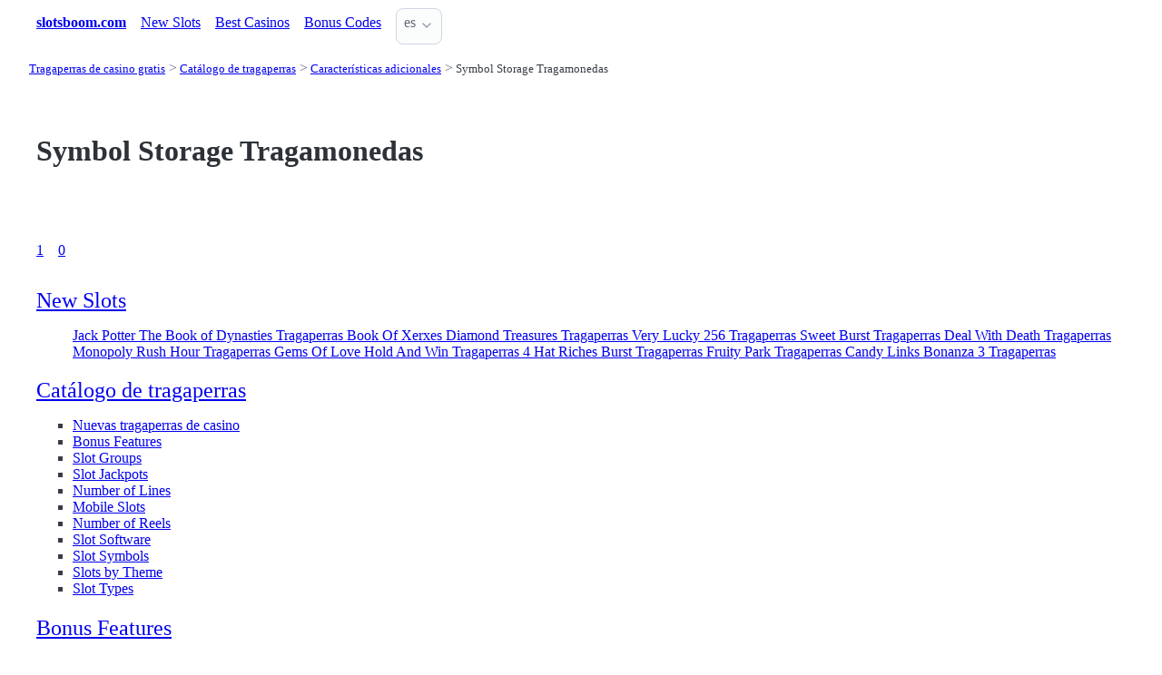

--- FILE ---
content_type: text/html;charset=utf-8
request_url: https://slotsboom.com/catalog/features/symbol-storage
body_size: 3242
content:
<!DOCTYPE html>
<html lang="es">
<head>
  <link rel="preconnect" href="https://cdn.jsdelivr.net" crossorigin>
    <meta charset="utf-8">
  <meta http-equiv="X-UA-Compatible" content="IE=edge">
  <meta name="viewport" content="width=device-width, initial-scale=1">
  <title>Symbol Storage Tragamonedas Gratis - SlotsBOOM</title>
  <meta name="description" content="" />
  <meta name="author" content="slotsboom.com" />
  <meta rel="author" href="" />
  <meta name="copyright" content="&copy; 2022" />
  <link rel="canonical" href="https://slotsboom.com/catalog/features/symbol-storage" /> 
   
    <link rel="sitemap" type="application/rss+xml" title="Sitemap" href="https://slotsboom.com/sitemap.xml" />


  <link rel="stylesheet" href="/stylesheets/app.css" onload="this.onload=null;this.rel='stylesheet'">
  <noscript>
    <link rel="stylesheets" href="/stylesheets/app.css">
  </noscript>

  <link rel="stylesheet" href="/stylesheets/cookieconsent.css" media="print" onload="this.media='all'">  
  
    <script type="text/javascript" src="//code.jquery.com/jquery-1.11.0.min.js"></script>
  <script type="text/javascript" src="//code.jquery.com/jquery-migrate-1.2.1.min.js"></script>
  <script type="text/javascript" src="https://cdn.jsdelivr.net/npm/slick-carousel@1.8.1/slick/slick.min.js"></script>
    <link rel="stylesheet" type="text/css" href="https://cdn.jsdelivr.net/npm/slick-carousel@1.8.1/slick/slick.css"/>

  <meta property="og:title" content="Symbol Storage Tragamonedas Gratis - SlotsBOOM"/>
  <meta property="og:description" content=""/>
  <meta property="og:type" content="article"/>
  <meta property="og:locale" content="es" />

    

  <link rel="apple-touch-icon" sizes="180x180" href="/favicon/apple-touch-icon.png">
  <link rel="icon" type="image/png" sizes="32x32" href="/favicon/favicon-32x32.png">
  <link rel="icon" type="image/png" sizes="16x16" href="/favicon/favicon-16x16.png">
  <link rel="manifest" href="/favicon/site.webmanifest">    

</head>
<body>





  <section class="container">
    <nav>
  <ul>
    <li><a href='/' title='Home Page'><strong>slotsboom.com</strong></a></li>

        <li><a class='secondary' href='/catalog/new' title=''>New Slots</a></li><li><a class='secondary' href='/casinos/new' title=''>Best Casinos</a></li><li><a class='secondary' href='/codes' title=''>Bonus Codes</a></li>
        
    <li>
      <details class="dropdown">
        <summary>
          es
        </summary>

        <ul dir="rtl">



        </ul>
      </details>
    </li>
  </ul>

</nav>
 




<!-- END NAV -->
    <nav aria-label="breadcrumb">
  <ul>
      <li><a href="/"><small>Tragaperras de casino gratis</small></a>
      <li><a href="/catalog"><small>Catálogo de tragaperras</small></a>
      <li><a href="/catalog/features"><small>Características adicionales</small></a>
      <li><a href="/catalog/features/symbol-storage" aria-current='page'><small>Symbol Storage Tragamonedas</small></a>
  </ul>
</nav>

  </section>

  <section class="container">
    <div id="live-search-results" class="container"></div>
  </section>

  <section class='hero'>
    <div class="container "> 
      

    <hgroup>
      <h1>Symbol Storage Tragamonedas</h1>  
      <p></p> 
    </hgroup>  






    </div>
  </section>

  <section class="container">
     






















    <nav class='pagination is-right' role='navigation' aria-label='pagination'><ul class='pagination-list' style='list-style-type: none;'><li><a class='pagination-link is-current' aria-label='Goto page 1' a href='/catalog/features/symbol-storage'>1</a></li><li><a class='pagination-link ' aria-label='Goto page 86' a href='/catalog/features/symbol-storage/0'>0</a></li></ul></nav>

   





 







      </section>

  <section class="container">
    
  <div>


        <h3><a href="/catalog/new">New Slots</a></h3> 

        <ul></i></span><a href='/games/jack-potter-the-book-of-dynasties-apparat-gaming' class=''>Jack Potter The Book of Dynasties Tragaperras </a> <a href='/games/book-of-xerxes-diamond-treasures-apparat-gaming' class=''>Book Of Xerxes Diamond Treasures Tragaperras </a> <a href='/games/very-lucky-256-1spin4win' class=''>Very Lucky 256 Tragaperras </a> <a href='/games/sweet-burst-pragmatic-play' class=''>Sweet Burst Tragaperras </a> <a href='/games/deal-with-death-hacksaw-gaming' class=''>Deal With Death Tragaperras </a> <a href='/games/monopoly-rush-hour-big-time-gaming' class=''>Monopoly Rush Hour Tragaperras </a> <a href='/games/gems-of-love-hold-and-win-1spin4win' class=''>Gems Of Love Hold And Win Tragaperras </a> <a href='/games/4-hat-riches-burst-wizard-games' class=''>4 Hat Riches Burst Tragaperras </a> <a href='/games/fruity-park-truelab-games' class=''>Fruity Park Tragaperras </a> <a href='/games/candy-links-bonanza-3-stakelogic' class=''>Candy Links Bonanza 3 Tragaperras </a> 
      



  </div>

  <div>


        <h3>
          <a href="/catalog">Catálogo de tragaperras </a>
        </h3> 
      
        <ul>
          <li><span></i></span><a href='/catalog/new' class=''>Nuevas tragaperras de casino </a> 
          <li><span></i></span><a href='/catalog/features' class=''>Bonus Features </a> <li><span></i></span><a href='/catalog/groups' class=''>Slot Groups </a> <li><span></i></span><a href='/catalog/jackpots' class=''>Slot Jackpots </a> <li><span></i></span><a href='/catalog/lines' class=''>Number of Lines </a> <li><span></i></span><a href='/catalog/mobile' class=''>Mobile Slots </a> <li><span></i></span><a href='/catalog/reels' class=''>Number of Reels </a> <li><span></i></span><a href='/catalog/software' class=''>Slot Software </a> <li><span></i></span><a href='/catalog/symbols' class=''>Slot Symbols </a> <li><span></i></span><a href='/catalog/theme' class=''>Slots by Theme </a> <li><span></i></span><a href='/catalog/types' class=''>Slot Types </a> 
        </ul>  



  </div>

  <div>


        <h3>
          <a href="/catalog/features">Bonus Features </a>
        </h3>
        <div<a href='/catalog/features/row-cascade' class='tag is-primary'>Row Cascade Tragamonedas </a> <a href='/catalog/features/gamble-win' class='tag is-primary'>Gamble Win Tragamonedas </a> <a href='/catalog/features/stash-and-spin' class='tag is-primary'>Stash and Spin Tragamonedas </a> <a href='/catalog/features/boom-feature' class='tag is-primary'>Boom Feature Tragamonedas </a> <a href='/catalog/features/step-up-feature' class='tag is-primary'>Step Up Feature Tragamonedas </a> <a href='/catalog/features/collect-coin' class='tag is-primary'>Collect Coin Tragamonedas </a> <a href='/catalog/features/boosted-wins' class='tag is-primary'>Boosted Wins Tragamonedas </a> <a href='/catalog/features/wild-line' class='tag is-primary'>Wild Line Tragamonedas </a> <a href='/catalog/features/stack-and-strike' class='tag is-primary'>Stack and Strike Tragamonedas </a> <a href='/catalog/features/progression-bar' class='tag is-primary'>Progression Bar Tragamonedas </a> <a href='/catalog/features/ultra-spins' class='tag is-primary'>Ultra Spins Tragamonedas </a> <a href='/catalog/features/lucky-respin' class='tag is-primary'>Lucky Respin Tragamonedas </a> <a href='/catalog/features/xcoin' class='tag is-primary'>xCoin Tragamonedas </a> <a href='/catalog/features/flip-wheels' class='tag is-primary'>Flip Wheels Tragamonedas </a> <a href='/catalog/features/power-feature' class='tag is-primary'>Power Feature Tragamonedas </a> <a href='/catalog/features/hold-feature' class='tag is-primary'>Hold Feature Tragamonedas </a> <a href='/catalog/features/free-hold' class='tag is-primary'>Free Hold Tragamonedas </a> <a href='/catalog/features/cash-cascade' class='tag is-primary'>Cash Cascade Tragamonedas </a> <a href='/catalog/features/collect-bonus' class='tag is-primary'>Collect Bonus Tragamonedas </a> <a href='/catalog/features/power-surge' class='tag is-primary'>Power Surge Tragamonedas </a> <a href='/catalog/features/stampede' class='tag is-primary'>Stampede Tragamonedas </a> <a href='/catalog/features/remove-low-paying-symbols' class='tag is-primary'>Remove low paying symbols Tragamonedas </a> <a href='/catalog/features/symbol-splits' class='tag is-primary'>Symbol Splits Tragamonedas </a> <a href='/catalog/features/hold-and-take-all' class='tag is-primary'>Hold and Take All Tragamonedas </a> <a href='/catalog/features/bonus-jackpot' class='tag is-primary'>Bonus Jackpot Tragamonedas </a> <a href='/catalog/features/pile-feature' class='tag is-primary'>Pile Feature Tragamonedas </a> <a href='/catalog/features/shatter-mode' class='tag is-primary'>Shatter Mode Tragamonedas </a> <a href='/catalog/features/hold-and-bingo' class='tag is-primary'>Hold and Bingo Tragamonedas </a> <a href='/catalog/features/swing-feature' class='tag is-primary'>Swing Feature Tragamonedas </a> <a href='/catalog/features/rotogrid' class='tag is-primary'>Rotogrid Tragamonedas </a> <a href='/catalog/features/linked-spin' class='tag is-primary'>Linked Spin Tragamonedas </a> <a href='/catalog/features/extra-spins' class='tag is-primary'>extra Spins Tragamonedas </a> <a href='/catalog/features/infinity-stacks' class='tag is-primary'>Infinity Stacks Tragamonedas </a> <a href='/catalog/features/retrigger' class='tag is-primary'>Retrigger Tragamonedas </a> <a href='/catalog/features/megapots' class='tag is-primary'>Megapots Tragamonedas </a> <a href='/catalog/features/rattle-feature' class='tag is-primary'>Rattle Feature Tragamonedas </a> <a href='/catalog/features/zapreel' class='tag is-primary'>ZapReel Tragamonedas </a> <a href='/catalog/features/reel-reward' class='tag is-primary'>Reel Reward Tragamonedas </a> <a href='/catalog/features/nudge-multiplier' class='tag is-primary'>Nudge Multiplier Tragamonedas </a> <a href='/catalog/features/bonus-pop' class='tag is-primary'>Bonus Pop Tragamonedas </a> <a href='/catalog/features/win-multiplier' class='tag is-primary'>Win Multiplier Tragamonedas </a> <a href='/catalog/features/mooving-reels' class='tag is-primary'>Mooving Reels Tragamonedas </a> <a href='/catalog/features/final-spin' class='tag is-primary'>Final Spin Tragamonedas </a> <a href='/catalog/features/cash-strike' class='tag is-primary'>Cash Strike Tragamonedas </a> <a href='/catalog/features/cash-pot' class='tag is-primary'>cash Pot Tragamonedas </a> <a href='/catalog/features/pick-bonus' class='tag is-primary'>Pick Bonus Tragamonedas </a> <a href='/catalog/features/super-collect' class='tag is-primary'>super collect Tragamonedas </a> <a href='/catalog/features/locked-row' class='tag is-primary'>Locked Row Tragamonedas </a> <a href='/catalog/features/section-blockers' class='tag is-primary'>Section blockers Tragamonedas </a> <a href='/catalog/features/ladder' class='tag is-primary'>Ladder Tragamonedas </a> 


  </div>


  </section>

  <footer class="container">
    


<div class="grid">
  
  <div>     

    <p>New Games</p>
    <ul>
        <li><a href='/games/candy-links-bonanza-3-stakelogic' >Candy Links Bonanza 3</a>
        <li><a href='/games/fruity-park-truelab-games' >Fruity Park</a>
        <li><a href='/games/4-hat-riches-burst-wizard-games' >4 Hat Riches Burst</a>
        <li><a href='/games/gems-of-love-hold-and-win-1spin4win' >Gems Of Love Hold And Win</a>
        <li><a href='/games/monopoly-rush-hour-big-time-gaming' >Monopoly Rush Hour</a>
        <li><a href='/games/deal-with-death-hacksaw-gaming' >Deal With Death</a>
        <li><a href='/games/sweet-burst-pragmatic-play' >Sweet Burst</a>
        <li><a href='/games/very-lucky-256-1spin4win' >Very Lucky 256</a>
        <li><a href='/games/book-of-xerxes-diamond-treasures-apparat-gaming' >Book Of Xerxes Diamond Treasures</a>
        <li><a href='/games/jack-potter-the-book-of-dynasties-apparat-gaming' >Jack Potter The Book of Dynasties</a>
    </ul>

  </div>

  <div>

    <p>New Casinos</p>
    <ul>
        <li><a href='/casinos/epicjack-casino' >EpicJack Casino</a>
        <li><a href='/casinos/vibebet-casino' >Vibebet Casino</a>
        <li><a href='/casinos/trybet-casino' >Trybet Casino</a>
        <li><a href='/casinos/22bit-casino' >22Bit Casino</a>
        <li><a href='/casinos/md88-casino' >MD88 Casino</a>
        <li><a href='/casinos/lanista-casino' >Lanista Casino</a>
        <li><a href='/casinos/wagibet-casino' >WAGIBET Casino</a>
        <li><a href='/casinos/vibrobet-casino' >VibroBet Casino</a>
        <li><a href='/casinos/onerush' >OneRush</a>
        <li><a href='/casinos/duel-casino' >Duel Casino</a>
    </ul>

  </div>

  <div>

    <p>New Affprogram</p>
    <ul>
    </ul>

  </div>

</div>


<div class="grid">

  <div>     


      

  </div>

  <div>


      

  </div>
 
  <div>

      
 
  </div>

</div>


<div class="grid">

  <div>
      
      <div></div>
      
        <ul>


          

        </ul>

        <p>
          &nbsp;&nbsp;
        </p>

        <p> 
          2022 <a href="/" >slotsboom.com</a>
        </p> 

  </div>

  <div>

  </div>
 
  <div>

    <p>18+</p>
    <ul>
      <li><a href="https://www.begambleaware.org/" title="BeGambleAware®: Gambling Help &amp; Gambling Addiction"  target="_blank">BeGambleAware.org</a></li>
      <li><a href="https://www.gamcare.org.uk/" title="GamCare - The leading provider of support for anyone affected by problem gambling in Great Britain"  target="_blank">gamcare.org.uk</a>
    </ul>
 
  </div>
</div>









  </footer>  

  <!--
      <section>
        <div>
        </div>
      </div>
  -->


  

  <script defer src="/javascripts/live-search.js"></script>
  <script defer src="/javascripts/cookieconsent.js"></script>
  <script defer src="/javascripts/cookieconsent-init.js"></script>


  <script defer src="/javascripts/glide.min.js"></script>
  
</body>




